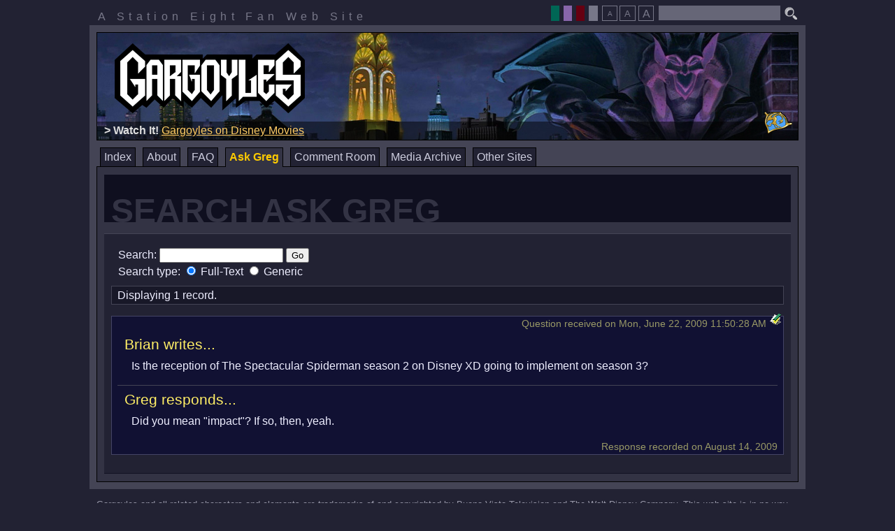

--- FILE ---
content_type: text/html; charset=UTF-8
request_url: https://s8.org/gargoyles/askgreg/search.php?qid=11546
body_size: 3177
content:
<!DOCTYPE html>
<html lang="en">
	<head>
		
		<meta http-equiv="Content-Type" content="text/html; charset=iso-8859-1">
		<title>Search Ask Greg : Gargoyles : Station Eight</title>
		<link rel="shortcut icon" href="/gargoyles/icons/goliath.ico" type="image/x-ico">
		<link rel="icon" href="/gargoyles/icons/goliath.ico" type="image/x-ico">
		<link rel="stylesheet" type="text/css" href="/gargoyles/css/reset.css">
		<link rel="stylesheet" type="text/css" href="/gargoyles/css/rmenu.css">
		<link rel="stylesheet" type="text/css" href="/gargoyles/css/bad_guys_layout.css">
		<link rel="alternate stylesheet" title="brooklyn : theme" href="/gargoyles/css/bad_guys_brooklyn.css">
		<link rel="alternate stylesheet" title="broadway : theme" href="/gargoyles/css/bad_guys_broadway.css">
		<link rel="alternate stylesheet" title="goliath : theme" href="/gargoyles/css/bad_guys_goliath.css">
		<style type="text/css">
		<!--
			@import "/gargoyles/css/bad_guys_askgreg.css";
			@import "/gargoyles/css/bad_guys_noright.css";
		-->
		</style>
		<script type="text/javascript" src="/script/ruthsarian_utilities.js"></script>
		<script type="text/javascript" src="/script/bad_guys.js"></script>
		<script type="text/javascript">
		<!--
			var font_sizes = new Array( 100, 80, 120 );
			var current_font_size = 0;
			var bd = new browser_detect();
			if ( bd.isIE && bd.versionMajor > 4 && bd.versionMajor < 7 ) {
				if ( ( typeof( set_width_limits ) ).toLowerCase() != 'undefined' ) { set_width_limits( 'page-container' , 774, 1002 ); }
				if ( ( typeof( sfHover          ) ).toLowerCase() != 'undefined' ) { event_attach( 'onload' , function () {
					sfHover( 'site-menu' );
					sfHover( 'theme-picker' );
				} ); }
			}
			if ( ( typeof( loadFontSize     ) ).toLowerCase() != 'undefined' ) {
				event_attach( 'onload' , function () {
					loadFontSize( '/gargoyles/' );
				} );
			}
			if ( ( typeof( setActiveStyleSheet ) ).toLowerCase() != 'undefined' ) {
				setActiveStyleSheet( getPreferredStylesheet( 'theme' ) , 'theme', "/gargoyles/" );
			}
		//-->
		</script>
		
	</head>
	<body>
		<div id="page-container">
			<div id="preamble">
				<p id="station-identification">
					A Station Eight Fan Web Site
				</p>
				<form method="get" action="http://www.google.com/search" id="search"><p
					><input type="hidden" name="as_dt" value="i">
					<input type="hidden" name="as_sitesearch" value="s8.org/gargoyles">
					<input class="text" type="text" name="q" maxlength="255">
					<input type="image" id="search-button" alt="Search" src="/gargoyles/images/search.png"
				></p></form>
				<p id="easy-access">
					<span class="theme-picker">
						<input type="button" value=" " class="theme-broadway" title="Broadway"
							onclick="setActiveStyleSheet( 'broadway' , 'theme', '/gargoyles/' ); return false;">
						<input type="button" value=" " class="theme-goliath" title="Goliath"
							onclick="setActiveStyleSheet( 'goliath' , 'theme', '/gargoyles/' ); return false;">
						<input type="button" value=" " class="theme-brooklyn" title="Brooklyn"
							onclick="setActiveStyleSheet( 'brooklyn' , 'theme', '/gargoyles/' ); return false;">
						<input type="button" value=" " class="theme-default" title="default"
							onclick="setActiveStyleSheet( 'default' , 'theme', '/gargoyles/' ); return false;">
					</span>
					<!--span class="music"><input
						type="image"
						onclick="window.open('/gargoyles/music.html','s8gargmusic','location=0,scrollbars=0,status=0,menubar=0,resizable=0,width=400,height=153');"
						title="Open Music Player (Requires Flash)"
						src="/gargoyles/images/music.png" alt="Gargoyles Music Player"
					></span-->
					<span class="fontsize" title="Select the font size the best suits your needs."
						><span class="smallElement"><input
							type="button"
							onclick="setFontSize(1,'/gargoyles/'); return false;"
							title="Small Font Size"
							value="A"
						></span
						><input
							type="button"
							onclick="setFontSize(0,'/gargoyles/'); return false;"
							title="Standard Font Size"
							value="A"
						><span class="bigElement"><input
							type="button"
							onclick="setFontSize(2,'/gargoyles/'); return false;"
							title="Large Font Size"
							value="A"
						></span
					></span
				></p>
				<div class="clear"></div>
			</div>
			<div id="page-border">
				<div id="masthead"><h1 id="logo"><img src="/gargoyles/images/logo100.png" alt="Gargoyles"></h1
					><div id="masthead-highlight"></div><p id="phoenix-gate"><a href="/gargoyles/gate.php"
					><img src="/gargoyles/images/gate.gif" width="40" height="31" alt="The Phoenix Gate"
					></a></p></div>
				<ul id="site-menu" class="clearfix rMenu-hor rMenu">
					<li class=""><a href="/gargoyles/index.php">Index</a></li>
					<li class=""><a href="/gargoyles/about.php">About</a
						><ul class="rMenu-ver"
							><li><a href="http://gargwiki.net/Episode_Guide" target="_blank">GargWiki: Episodes</a></li
							><li><a href="http://gargwiki.net/Category:Canon_characters" target="_blank">GargWiki: Characters</a></li
							><li><a href="http://gargwiki.net/Timeline" target="_blank">GargWiki: Timeline</a></li
						></ul
					></li>
					<li class=""><a href="/gargoyles/askgreg/faq.php">FAQ</a></li>
					<li class="current-page"><a href="/gargoyles/askgreg/">Ask Greg</a
						><ul class="rMenu-ver"
							><li><a href="/gargoyles/askgreg/search.php">Search</a></li
							><li><a href="/gargoyles/askgreg/index.php">Introduction</a></li
							><li><a href="/gargoyles/askgreg/ask.php">Ask A Question</a></li
							><li><a href="/gargoyles/askgreg/latest.php">Latest Responses</a></li
							><li><a href="/gargoyles/askgreg/archives.php">Browse The Archives</a></li
							><li><a href="/gargoyles/askgreg/unanswered.php">Unanswered Questions</a></li
							><li><a href="/gargoyles/askgreg/rambles.php">Greg's Rambles</a></li
						></ul
					></li>
					<!--li class=""><a href="/gargoyles/blog/">Blog</a></li-->
					<li class=""><a href="/gargoyles/comment/">Comment Room</a
						><ul class="rMenu-ver"
							><li><a href="/gargoyles/comment/make_comment.php">Post A Comment</a></li
							><li><a href="/gargoyles/comment/archive/index.php?archive_date=last">Last Week's Comments</a></li
							><li><a href="/gargoyles/comment/archive/">Comment Room Archive</a></li
						></ul
					></li>
					<!--li class=""><a href="/chat/gargs/">Chat Room</a></li-->
					<li class=""><a href="/gargoyles/archives/">Media Archive</a></li>
					<li class=""><a href="/gargoyles/websites.php">Other Sites</a
						><ul class="rMenu-dRight rMenu-ver"
							><li><a href="http://gargwiki.net/">GargWiki</a></li
							><li><a href="https://twitter.com/Greg_Weisman">@Greg_Weisman</a></li
							><li><a href="http://twitter.com/GargoylesNews">@GargoylesNews</a></li
							><li><a href="https://www.facebook.com/gargoyles/">Gargoyles on Facebook</a></li
							><li><a href="https://movies.disney.com/gargoyles">Gargoyles on Disney Movies</a></li
							><li><a href="http://www.gargoyles-fans.org/">Gargoyles Fan Website</a></li
							><li><a href="http://gargoylesclub.deviantart.com/">#GargoylesClub</a></li
							><li><a href="http://www.fanfiction.net/cartoon/Gargoyles/">Gargoyles on FanFiction.Net</a></li
							><li><a href="http://tvtropes.org/pmwiki/pmwiki.php/Main/Gargoyles">Gargoyles on TVTropes.com</a></li
							><li><a href="http://www.gatheringofthegargoyles.com/">Gathering of the Gargoyles</a></li
							><li><a href="http://mgc.gargoyles-fans.org/">Monthly Gargoyles Art Contest</a></li
							><li><a href="http://groups.google.com/group/alt.fan.disney.gargoyles/topics">alt.fan.disney.gargoyles</a></li
						></ul
					></li>
				</ul>
				<div id="page-body">
					<div class="left-column">
						<div class="inside-column">
							<h2 class="">Search Ask Greg</h2>
							<div class="panel">
<div class="askSearch form">
<form action="/gargoyles/askgreg/search.php" method="post">
<div>
Search: <input type="text" name="search_string" size="20" value="">
<input type="submit" value="Go"><br>
<div class="askAdvSearchProperty searchType">
Search type: <label><input type="radio" name="search_type" value="FullText" checked="checked"> Full-Text </label>
<label><input type="radio" name="search_type" value="Generic" > Generic </label>
</div>
</div>
</form>
</div>
<!-- xxx --><hr class="hide">
<p class="askNavControls"><span class="askRecordInfo"> Displaying 1 record. </span></p>
<hr class="hide">
<div class="askNode askQNode">
	<div class="bookmark"><a href="/gargoyles/askgreg/search.php?qid=11546"><img src="/gargoyles/images/bookmark.gif" width="16" height="16" alt="Bookmark Link"></a></div>
	<div class="postInfo">Question received on Mon, June 22, 2009 11:50:28 AM</div>
	<div class="question">
		<h3 class="questioner">Brian writes...</h3>
<p>
Is the reception of The Spectacular Spiderman season 2 on Disney XD going to implement on season 3?
</p>
	</div>
	<div class="answer">
		<h3 class="gregResponds">Greg responds...</h3>
<p>
Did you mean "impact"?  If so, then, yeah.
</p>
	</div>
		<div class="recordedOn">Response recorded on August 14, 2009</div>
</div>
<hr class="hide">
</div>

						</div>
					</div>
					<div class="right-column">
						<div class="inside-column">
							
						</div>
					</div>
					<div class="clear" id="page-bottom"></div>
				</div>
			</div>
			<div id="footer">
				
				<p>
					Gargoyles and all related characters and elements are trademarks of and copyrighted
					by Buena Vista Television and The Walt Disney Company. This web site is in no way
					affiliated with Buena Vista Television or The Walt Disney Company. The views expressed
					within this web site do not reflect those of The Walt Disney Company nor Buena Vista
					Television. No copyright infringement is intended.
				</p>
				
			</div>
		</div>
		
	<script type="text/javascript">
	<!--
		var gaJsHost = (("https:" == document.location.protocol) ? "https://ssl." : "http://www.");
		document.write(unescape("%3Cscript src='" + gaJsHost + "google-analytics.com/ga.js' type='text/javascript'%3E%3C/script%3E"));
	//-->
	</script>
	<script type="text/javascript">
	<!--
		try {
			var pageTracker = _gat._getTracker("UA-7856291-1");
			pageTracker._trackPageview();
		} catch(err) {}
	//-->
	</script>



	</body>
</html>











--- FILE ---
content_type: text/css
request_url: https://s8.org/gargoyles/css/rmenu.css
body_size: 7961
content:
@charset "iso-8859-1";

/*******************************************************************************
*  rMenu.css : 2008.04.11 : ruthsarian@gmail.com
* ------------------------------------------------------------------------------
* Ruthsarian Menus - A CSS-based dropdown menu system
*
* <insert long, boring ramble here>
*
* KNOWN BUGS
*	- Opera 7.23 and earlier have problems with absolutely positioned 
*	  elements positioned relative to a parent element. this causes a
*	  problem with right-aligned horizontal menus. stay away from those
*	  types of menus if you've got any reason to care about Opera 7.23 or
*	  earlier versions.
*
* DEV NOTES
*	- setting position: relative; to ul.rMenu triggers a bug in Netscape 7
*	  and earlier that makes content jump as menus pop
*	- need to remember that when assigning multiple classes to an element
*	  to list them left-to-right from most-specific to least-specific.
*	  Otherwise IE/Mac flips out
*	- IE/Mac needs whitespace before <UL> and </UL> tags in the markup
*	  otherwise very odd things can happen
*	- hasLayout should not be triggered on LI elements under IE7
*	- IE/Mac has a selector bug where rMenu-v* and rMenu-h* rules
*	  are applied to rMenu-v and rMenu-h elements. ie rMenu-vRight rules
*	  get applied to rMenu-v elements. This is incorrect.
*	- if any parent element of the menu is a float it (or the parent of
*	  the menu) needs to be relatively positioned. Otherwise the menu
*	  is not rendered on the page.
*	- z-indexing is all screwed up when you specify one menu's li
*	  elements background color ( div.rMenu-center ul.rMenu li )
*	  under IE/7. I don't know why. IE/7 sucks.
*
* EXAMPLE HTML
*	<ul class="rMenu-hor rMenu"
*	  ><li
*	    ><a href="">Menu Item</a
*	    > <ul class="rMenu-ver"
*	      ><li
*	        ><a href="">Menu Item</a
*	      ></li
*	      ><li
*	        ><a href="">Menu Item</a
*	      ></li
*	    > </ul
*	  ></li
*	  ><li
*	    ><a href="">Menu Item</a
*	  ></li
*	 > </ul>
*
* ------------------------------------------------------------------------------
*  This stylesheet is released into the public domain.
*******************************************************************************/

/*******************************************************************************
 * General Menu Mechanics
 *
 * Below is a set of rules which is applicable to any list used within
 * this dropdown menu system. You could apply just these rules and get
 * a basic dropdown menu system working just fine in FireFox, Opera,
 * Safari, and most other modern browsers.
 */
ul.rMenu, ul.rMenu ul, ul.rMenu li, ul.rMenu a
{
	display: block;		/* make these objects blocks so they're easier
				   to deal with */
	margin: 0;
	padding: 0;		/* get rid of padding/margin values that these
				   elements may have by default */
}
ul.rMenu, ul.rMenu li, ul.rMenu ul
{
	list-style: none;	/* proper browsers don't require this because
				   block elements (see previous rule set) cannot
				   take any list-style property. meaning 
				   existing list-style properties are removed
				   when they are set to display: block. IE7 
				   seems to ignore this fact under certain
				   situations so we explicitly set it here
				   even though it's, technically, incorrect 
				   CSS (but it will validate). */
}
ul.rMenu ul
{
	display: none;		/* hide the sub-menus until needed */
}
ul.rMenu li
{
	position: relative;	/* so sub-menus position relative to their 
				   parent LI element */
	z-index: 1;
}
ul.rMenu li:hover
{
	z-index: 999;		/* make sure this and any sub-menus that pop 
				   appear above everything else on the page */
}
ul.rMenu li:hover > ul/* hide from IE5.0 because it gets confused by this selector */
{
	display: block;		/* show the sub-menu */
	position: absolute;	/* remove the sub-menus from the flow of the
				   layout so when they pop they don't cause any
				   disfiguration of the layout.

				   NOTE: this value use to belong to the 
				         "ul.rMenu ul" selector, however it was
				         discovered that IE7 will muck up
				         z-indexing on the ULs under very
				         specific conditions unless the
				         position attribute is set ONLY as
				         they pop and not at all times.

				         the specific condition? setting a
				         background color on LI elements using
				         a selector other than "ul.rMenu li".
				         I have no idea why this is the case,
				         but it is. 

				         Also worth noting there's another fix
				         for this bug. Simply set
				         background-position: 0 0 
				         on the ul.rMenu li:hover class 
				         selector. The idea is that IE7 needs
				         an extra rule to give it something
				         to do, to give it a reason to notice
				         the element when it's display
				         state changes. Just odd.
				*/
}

/*******************************************************************************
 * Extended Menu Mechanics
 *
 * These rules exist only for specific menu types, such as horizontal or
 * vertical menus, right or left aligned menus.
 */
ul.rMenu-hor li
{
	float: left;
	width: auto;
}
ul.rMenu-hRight li
{
	float: right;		/* horizontal, right menus need their LI
				   elements floated to get them over there */
}
ul.rMenu-ver li
{
	float: none;		/* clear this so vertical sub-menus that are
				   children of horizontal menus won't have
				   their LI widths set to auto. */
}
ul.rMenu-ver, ul.rMenu-ver ul
{
	width: 10em;		/* sub-menus need a defined width, especially
				   vertical sub-menus. salt to taste. */
}
ul.rMenu-wide
{
	width: 100%;		/* apply this rule if you want the top-level
				   menu to go as wide as possible. this is 
				   something you might want if your top-level
				   is a vertical menu that spans the width
				   of a column which has its width 
				   pre-defined. IE/Win 5 seems to prefer
				   a value of 100% over auto. */
}
ul.rMenu-vRight
{
	float: right;		/* use this to float a vertical menu right. */
}
ul.rMenu-lFloat
{
	float: left;		/* use this to float a vertical menu left. */
}
ul.rMenu-noFloat
{
	float: none;		/* this is to cover those cases where a menu
				   is floated by default and you have a reason
				   to not float it. such as a menu on the
				   right side of the screen that you want 
				   to have drops going left but not floated.
				   to be honest, i don't think this rule is 
				   needed. the clearfix hack will resolve
				   renering issues associated with a floated
				   menu anyways. */
}

/*******************************************************************************
 * Extended Menu Mechanics - Center Horizontal Menu
 *
 * This has it's own section to explain the unique nature of this feature. 
 *
 * In the past center horiztonal menus were achieved by setting list items
 * to inline elements and then setting text-align to center. However these
 * inline list items could not properly anchor their child menus, instead
 * they would drop relative to the parent unordered list, not the list item.
 *
 * This means the only way to have drop menus from a center-aligned horizontal
 * menu is to somehow keep the list items as blocks. This makes use of
 * text-align impossible. Instead we must resort to CSS trickery to create
 * the illusion of a center-aligned list.
 *
 * The trick is simple enough. Push the menu right 50% of the available width,
 * and then pull it left 50% of the horizontal menu's width. However it's not
 * as simple as a couple position statements. When a rule is set with a value
 * of 50% you should be asking yourself "50% of what?".
 *
 * In terms of space, percent values are based on the dimensions of the parent
 * object. So if I set an element to a width of 50%, it will be 50% the width
 * of it's parent object.
 *
 * So move the UL element right 50% using positioning, then move the LI elements
 * for the first tier left 50% and we're good, right?
 *
 * Wrong! The UL element is a block element and takes 100% the width of its
 * parent element by default. This means left 50% on the LI elements puts them
 * right back where they were, as if we didn't move them at all. The trick is
 * to find a way to make the UL element collapse so that it takes on the width
 * of the horizontal menu and not the width of its parent. We can do this
 * easily enough by floating the UL element.
 *
 * With the UL element floated, we can position it right 50% and then position
 * the LI elements left 50% and we wind up with a perfectly centered horizontal
 * menu.
 *
 * There is one catch: we need to wrap this horizontal menu in an extra DIV 
 * element and apply the clearfix class to it. If we don't clear the horizontal
 * menu with clearfix then the menu will act like a float (since we're floating
 * the UL element now) and content will start to the right of the menu.
 *
 * The parent DIV also allows us a place to add a border or padding for extra 
 * visual treatment. That is why, in the CSS below, there is a parent 
 * div.rMenu-center element specifically referenced.
 *
 * The added HTML for your menu would be:
 *
 * <div class="clearfix rMenu-center">
 *    ...{ your regular menu here }...
 * </div>
 *
 * NOTE: IE/Macs won't center these, they will display as left-aligned. This is
 *       something that needs to be worked on.
 *
 *	 IE has problems with z-indexing on elements with hasLayout set. Most
 *	 menus don't have hasLayout set except on the LIs. These centered 
 *	 menus have hasLayout set on the top-level UL. This breaks z-indexing.
 *	 Do not stack this menu anywhere near other menus or they will
 *	 overlap incorrectly. The only fix for this is to specificly set
 *	 z-index values where the top-most menu (first in the page) has
 *	 the highest z-index with the values decreased the farther down
 *	 the page you go.
 */
div.rMenu-center ul.rMenu
{
	float: left;
	position: relative;
	left: 50%;
}
div.rMenu-center ul.rMenu li
{
	position: relative;
	left: -50%;
}
div.rMenu-center ul.rMenu li li
{
	left: auto;
}

/*******************************************************************************
 * DROP POSITIONS
 *
 * This handles where sub-menus drops relative to the parent element. The same
 * attributes should be set in all rule sets in this section so that cascading
 * rules don't create problems.
 *
 * NOTE: The suckerfish/form fields hack found towards the bottom of this
 *       stylesheet overwrites a few of these rules for IE 6 and earlier. If
 *       you change any of the LEFT attributes here you need to also make the
 *       same changes to the * html <selector> rule set down below. 
 */
ul.rMenu-hor ul
{
	top: auto;		/* a value of 100% creates a problem in IE 5.0 
				   and Opera 7.23 */
	right: auto;
	left: auto;		/* typically want a value of 0 here but set to
				   auto for same reasons detailed above */
	margin-top: -1px;	/* so the top border of the dropdown menu 
				   overlaps the bottom border of its parent
				   horizontal menu. */
}
ul.rMenu-ver ul
{
	left: 60%;
	right: auto;
	top: auto;
	margin-top: -0.5em;	/* i prefer top: 80% but this creates a problem
				   in iCab so negative top margin must be used.
				   salt to taste. */
}
ul.rMenu-vRight ul, ul.rMenu-hRight ul.rMenu-ver ul, 
ul.rMenu-dRight, ul.rMenu-dRight ul
{
	left: -60%;
	right: auto;
	top: auto;
	margin-top: -0.5em;	/* i prefer top: 80% but this creates a problem
				   in iCab so negative top margin must be used.
				   salt to taste. */
}
ul.rMenu-hRight ul
{
	left: auto;
	right: 0;		/* this doesn't work in Opera 7.23 but 7.5 and
				   beyond work fine. this means right-aligned
				   horizontal menus break in Opera 7.23 and
				   earlier. no workaround has been found. */
	top: auto;
	margin-top: -1px;	/* so the top border of the dropdown menu 
				   overlaps the bottom border of its parent
				   horizontal menu. */
}

/*******************************************************************************
 * PRESENTATION : General
 *
 * This is where the visual presentation of the menu is handled. If you try to
 * alter the borders width or location of placement pay close attention to the
 * notes provided with the existing CSS rules in this section. There are key
 * reasons behind borders and negative margins being placed where they are.
 */
ul.rMenu li a
{
	border: solid 1px #99f	/* border around all anchor tags */
}
ul.rMenu-hor li
{
	margin-bottom: -1px;	/* this is so if we apply a bottom border to 
							   the UL element it will render behind, but
							   inline with the bottom border of the LI
							   elements. */
	margin-left: -1px;	/* negative borders on LIs to make borders on
						   child A elements overlap. they go here and
						   not on the A element for compatibility
						   reasons (IE6 and earlier) */
}
ul.rMenu-hor
{
	padding-left: 1px ;	/* compensate for the 1px left jog created by
						   the above negative margin. */
}
ul.rMenu-ver li
{
	margin-left: 0;
	margin-top: -1px;	/* same thing above except for vertical
						   menus */
}
ul.rMenu-ver
{
	border-top: solid 1px #fff;	/* ditto */
}
ul.rMenu li a
{
	padding: 2px 5px 3px;	/* 2px top, 3px bottom always seems to
							   provide the most visually balanced 
							   padding */
}
ul.rMenu li a:link, ul.rMenu li a:hover, ul.rMenu li a:visited, ul.rMenu li a:active
{
	text-decoration: none;
}
ul.rMenu li.sfhover a:active,
ul.rMenu li:hover a:active
{
	color: #fff;
	background-color: #c00;
}
ul.rMenu li
{
	background-color: #ddf;	/* default background color of menu items */
}
ul.rMenu li:hover,
ul.rMenu li.sfhover
{
	background-color: #eda;	/* background color for parent menu items of
							   the current sub-menu. includes the sfhover
							   class which is used in the suckerfish hack
							   detailed later in this stylesheet. */
}
ul.rMenu li a:hover
{
	background-color: #ffc;
}

/*******************************************************************************
 * PRESENTATION : Expand
 *
 * the bits below implement a graphic to appear on those anchor elements which 
 * have the rMenu-expand class assigned. this is something you have to do
 * manually on any LI element containing a UL element that is to be a dropdown 
 * menu. there is no mechanism to do this automatically.
 *
 * the seemingly redundant CSS is done for reasons similar to the suckerfish
 * css. it's to deal with all sorts of nested menu issues. it'll work as far
 * as three levels deep, after that all bets off.
 */
ul.rMenu li.rMenu-expand a,
ul.rMenu li.rMenu-expand li.rMenu-expand a,
ul.rMenu li.rMenu-expand li.rMenu-expand li.rMenu-expand a
{
	padding-right: 25px;
	background-image: url("expand-right.gif");
	background-repeat: no-repeat;
	background-position: 100% 50%;
}
ul.rMenu-vRight li.rMenu-expand a,
ul.rMenu-vRight li.rMenu-expand li.rMenu-expand a,
ul.rMenu-vRight li.rMenu-expand li.rMenu-expand li.rMenu-expand a,
ul.rMenu-hRight li.rMenu-expand a,
ul.rMenu-hRight li.rMenu-expand li.rMenu-expand a,
ul.rMenu-hRight li.rMenu-expand li.rMenu-expand li.rMenu-expand a
{
	padding-right: 5px;
	padding-left: 20px;
	background-image: url("expand-left.gif");
	background-repeat: no-repeat;
	background-position: -5px 50%;
}
ul.rMenu-hor li.rMenu-expand a
{
	padding-left: 5px;	/* reset padding */
	padding-right: 15px;
	background-image: url("expand-down.gif");
	background-position: 100% 50%;
}
ul.rMenu li.rMenu-expand li a,
ul.rMenu li.rMenu-expand li.rMenu-expand li a,
ul.rMenu li.rMenu-expand li.rMenu-expand li.rMenu-expand li a
{
	background-image: none;
	padding-right: 5px;	/* reset padding */
	padding-left: 5px;	/* reset padding */
}

/*******************************************************************************
 * HACKS : General
 *
 * These are rules specifically targeted to resolve bugs/quirks that some
 * browser exhibit.
 *
 * REFERENCES:
 *	http://www.webdevout.net/css-hacks
 *	http://www.satzansatz.de/cssd/onhavinglayout.html
 *	http://www.communis.co.uk/dithered/css_filters/css_only/index.html
 */
* html ul.rMenu
{
	display: inline-block;	/* this is for IE/Mac. it forces IE/Mac to 
				   expand the element's dimensions to contain 
				   its floating child elements without a 
				   clearing element. */
	/* \*/ display: block;	/* override above rule for every other 
				   browser using IE/Mac backslash hack */
	position: relative;	/* IE 5.0/Mac needs this or it may clip the
				   dropdown menus */
	/* \*/ position: static;/* reset position attribute for IE/Win as it
				   causes z-index problems */
}
* html ul.rMenu ul
{
	float: left;		/* IE/Mac 5.0 needs this, otherwise hidden 
				   menus are not completely removed from the
				   flow of the document. */
	/* \*/ float: none;	/* reset the rule for non-Macs */
}
ul.rMenu ul
{
	background-color: #fff;	/* IE/Win (including 7) needs this on an object 
				   that hasLayout so that it doesn't "look through"
				   the menu and let any object (text) below the 
				   menu to gain focus, causing the menu to 
				   disappear. application of this rule does not
				   cause any rendering problems with other browsers
				   as the background color his covered by the
				   menu itself. */
}
* html ul.rMenu-ver li,
* html ul.rMenu-hor li ul.rMenu-ver li
{
				/* the second selector above is there 
				   because of problems IE/Mac has with 
				   inheritance and what rules should take
				   precedence. and to serve as a reminder on
				   how to work around the issue if it's 
				   encountered again down the road. */
	width: 100%;
	float: left;
	clear: left;		/* IE likes to stick space below any LI
				   in :hover state with a sub-menu. floating
				   the LIs seems to work around this issue. But
				   note that this also triggers hasLayout 
				   because we need a width of 100% on floats. */
}
*:first-child+html ul.rMenu-ver > li/* hide from IE5.0 because it gets confused by this selector */
{
	width: 100%;
	float: left;
	clear: left;		/* same as previous rule set except this is
				   for IE7 and the direct child selector 
				   make inheritence much easier and obvious */
}
ul.rMenu li a
{
	position: relative;	/* trigger hasLayout for IE on anchor 
				   elements. without hasLayout on anchors
				   they would not expand the full width 
				   of the menu. this rule may not trigger
				   hasLayour in later versions of IE and
				   if you find this system broken in new
				   versions of IE, this is probably the
				   source. */
	min-width: 0;		/* triggers hasLayout for IE 7 */
}
* html ul.rMenu-hor li
{
	width: 6em;		/* IE Mac doesn't do auto widths so specify a width 
				   for the sake of IE/Mac. Salt to taste. */
	/* \*/ width: auto;	/* now undo previous rule for non Macs by using 
				   the IE Mac backslash comment hack */
}
* html div.rMenu-center
{
	position: relative;
	z-index: 1;		/* IE 6 and earlier need a little help with
				   z-indexes on centered menus */
}
html/* */:not([lang*=""]) div.rMenu-center ul.rMenu li a:hover {
	height: 100%;	/* for Netscape 6 */
}
html:/* */not([lang*=""])  div.rMenu-center ul.rMenu li a:hover {
	height: auto;	/* reset for Netscape 7 and better */
}


/*******************************************************************************
 * HACKS : Suckerfish w/Form Field Support (for IE 5.5 & 6.x)
 *
 * IE6 and earlier do not support the :hover pseudoclass and so javascript is 
 * used to add the "sfhover" class of any LI element that the mouse is currently 
 * over. This method is called suckerfish and you can read up on it at:
 * http://www.htmldog.com/articles/suckerfish/dropdowns/
 *
 * One problem with this approach is IE6 and earlier versions have a bug where
 * form fields appear over the dropdown menus regardless of z-index values.
 * The fix is to generate and stick an IFRAME element under the dropdown menus
 * as they pop. The JavaScript used to do this requires that we hide menus off
 * to the side of the screen ( left: -100000px; ), but normal rMenu operation
 * is to hide menus with the DISPLAY property ( display: none; ). So also
 * included in the set of rules below are rules to overwrite this original
 * functionality of rMenu and utilize the LEFT property to move menus off-
 * screen until needed. Any other rules that use the LEFT property in the
 * normal rMenu system will also have to be ovewriten here as well. This
 * includes the dropdown positions.
 *
 * NOTE: this allows for support of dropdown menus up to 3 levels deep. if you 
 *	 want to support greather menu depth you need to alter these selectors. 
 *	 read the above mentioned website for more info on how to do that.
 *
 *       The fix to get dropdowns to appear over form fields requires we 
 *       position menus off screen rather than simply hiding them with
 *       display:none. So you might think we should not be using the display
 *       property in the fields below. However we can because these display
 *       properties are only being set when a parent LI is being hovered, so
 *       the JavaScript used to operate on these LIs will already have the
 *       dimensions they need before these display rules are activated.
 */
* html ul.rMenu ul
{
	display: block;
	position: absolute;	/* ovewrite original functionality of hiding
				   element so we can hide these off screen */
}
* html ul.rMenu ul,
* html ul.rMenu-hor ul,
* html ul.rMenu-ver ul,
* html ul.rMenu-vRight ul, 
* html ul.rMenu-hRight ul.rMenu-ver ul,
* html ul.rMenu-hRight ul
{
	left: -10000px;		/* move menus off screen. note we're ovewriting
				   the dropdown position rules that use the 
				   LEFT property, thus all the selectors. */
}
* html ul.rMenu li.sfhover
{
	z-index: 999;		/* not totally needed, but keep the menu 
				   that pops above all other elements within
				   it's parent menu system */
}
* html ul.rMenu li.sfhover ul
{
	left: auto;		/* pull the menus that were off-screen back 
				   onto the screen */
}
* html ul.rMenu li.sfhover ul ul, 
* html ul.rMenu li.sfhover ul ul ul
{ 
	display: none;		/* IE/Suckerfish alternative for browsers that
				   don't support :hover state on LI elements */
}
* html ul.rMenu li.sfhover ul, 
* html ul.rMenu li li.sfhover ul, 
* html ul.rMenu li li li.sfhover ul
{
	display: block;		/* ^ ditto ^ */
}

* html ul.rMenu-ver li.sfhover ul
{
	left: 60%;		/* dropdown positioning uses the left attribute
				   for horizontal positioning. however we can't
				   use this property until the menu is being
				   displayed.

				   note that all ULs beneath the menu item 
				   currently in the hover state will get this
				   value through inheritance. however all sub-
				   menus still won't display because
				   two rule sets up we're setting the 
				   DISPLAY property to none.
				 */
}
* html ul.rMenu-vRight li.sfhover ul, 
* html ul.rMenu-hRight ul.rMenu-ver li.sfhover ul
{
	left: -60%;		/* ^ ditto ^ */
}
* html ul.rMenu iframe
{
	/* filter:progid:DXImageTransform.Microsoft.Alpha(style=0,opacity=0); */
				/* the above rule is now applied in the 
				   javascript used to generate the IFRAME this
				   is applied to. it allows the CSS to validate
				   while keeping the original functionality. */
	position: absolute;
	left: 0;
	top: 0;
	z-index: -1;		/* this is the IFRAME that's placed behind
				   dropdown menus so that form elements don't
				   show through the menus. they are not set
				   programatically via javascript because
				   doing so generates some lag in the display
				   of the dropdown menu. */
}

/*******************************************************************************
 * HACKS : Clearfix
 *
 * Clearfix provides a means to for an element to contain all it's floated 
 * children even if it's not normally tall enough to do so. For more information
 * on clearfix please see:
 * http://www.positioniseverything.net/easyclearing.html
 */
.clearfix:after
{
    content: "."; 
    display: block; 
    height: 0; 
    clear: both; 
    visibility: hidden;
}
.clearfix
{
	min-width: 0;		/* trigger hasLayout for IE7 */
	display: inline-block;
	/* \*/	display: block;	/* Hide from IE Mac */
}
* html .clearfix
{
	/* \*/  height: 1%;	/* Hide from IE Mac */ 
}

/******************************************************************************/


--- FILE ---
content_type: text/css
request_url: https://s8.org/gargoyles/css/bad_guys_brooklyn.css
body_size: 1164
content:
@charset "iso-8859-1";

/*******************************************************************************
*  bad_guys_brooklyn.css : Bad Guys Theme - Brooklyn
* ------------------------------------------------------------------------------
*  A part of the Bad Guys layout for Station Eight's Gargoyles fan web site.
*  http://www.s8.org/gargoyles/
*******************************************************************************/

body {
	background-color: #200;
	color: #fff;
}
a:link, a:visited, a:active {
	color: #ffc;
}
a:hover {
	color: #ff0;
}
#phoenix-gate img:hover {
	border-color: #bbc;
}
.border-top {
	border-top-color: #966;
}
.border-bottom {
	border-bottom-color: #966;
}
form.prettyform input.button,
#station-identification,
#easy-access p.theme-picker input,
#easy-access p.fontsize input,
#footer {
	color: #977;
}
#easy-access p.theme-picker,
#easy-access p.music,
#easy-access p.fontsize,
#easy-access form {
	color: #bbc;
}
form.prettyform input.text,
#easy-access form#search input.text {
	background-color: #755;
	color: #fff;
}
form.prettyform input.text:focus,
#easy-access form#search input.text:focus {
	background-color: #a77;
}
form.prettyform input.button,
#easy-access p.theme-picker input,
#easy-access p.fontsize input {
	border-color: #977;
}
form.prettyform input.button:hover,
#easy-access p.fontsize input:hover {
	background-color: #633;
	border-color: #caa;
	color: #fdd;
}
#easy-access .music input:hover {
	border-color: #99a;
}
#page-border {
	background-color: #522;
}
#masthead {
	border-color: #000;
	background-image: url(/gargoyles/images/mosaics/cards.jpg);
	background-position: 100% -20px;
	text-align: right;
	padding-right: 50px;
}
#site-menu li {
	background-color: #311;
}
#site-menu li a {
	border-color: #000;
	color: #edd;
}
#site-menu li a:hover {
	background-color: #411;
	color: #fff;
}
#site-menu > li:hover > a  {
	background-color: #411;
	color: #fff;
}
#site-menu li.current-page > a/* */ {
	background-color: #411;
	color: #fc0;
}
#site-menu li ul li a {
	color: #edd;
	background-color: #311;
	border-color: #644;
}
#site-menu li ul li a:hover {
	color: #fff;
	background-color: #200;
}
#page-body {
	background-color: #411;
	border-color: #000;
}
#page-body div.left-column div.inside-column {
	border-right-color: #644;
}
#page-body div.right-column div.inside-column {
	border-left-color: #644;
}
#page-body div.left-column h2 {
	background-color: #1f0707;
	color: #411;
}
#page-body div.left-column div.panel {
	border-top-color: #644;
	border-bottom-color: #100;
	background-color: #220707;
	color: #eef;
}
#page-body div.left-column div.panel h3 {
	color: #fc0;
}
#page-body div.left-column div.panel h3 span {
	color: #ffc;
}
#page-body div.right-column div.panel {
	background-color: #200;
	color: #ecc;
	border-bottom-color: #100;
}
#page-body div.right-column div.panel a:hover img {
	border-color: #fc0;
}
#page-body div.right-column div.panel h2 {
	background-color: #411;
	color: #fc0;
	border-bottom-color: #644;
}
#page-body div.right-column div.panel ul.menu {
	border-top-color: #644;
}
#page-body div.right-column div.panel ul.menu li {
	border-bottom-color: #644;
}
.borderBottom {
	border-bottom-color: #644;
}
.enhancedHeadings h4 {
	color: #ff9;
}
p.askNavControls {
	border-color: #644;
	background-color: #311;
}
p.askNavControls a {
	background-color: #311;
	border-color: #644;
}
p.askNavControls strong {
	color: #fc0;
}
p.askNavControls a:hover {
	background-color: #755;
	color: #fff;
}
.askNode {
	border-color: #334;
	background-color: #181828;
}
.askNode .postInfo, .askQNode .recordedOn {
	color: #996;
}
.askQNode .answer {
	border-top-color: #445;
}
#page-body div.left-column div.panel .askNode h3 {
        color: #fe6;
}
.askQNode {
	background-color: #113;
	border-color: #446;
}
.askRNode {
	background-color: #121;
	border-color: #464;
}
.searchHighlight {
	background-color: #fff;
	color: #000;
}
.askMessageFromGreg h5, .askBeforeYouAsk h4 {
	color: #ff9;
}
#page-body div.left-column div.inside-column div#comment-data {
	background-color: #100;
}
#comment-data span.curse a:link,
#comment-data span.curse a:visited,
#comment-data span.curse a:active,
#comment-data span.curse {
	color: #100 !important;
}
#comment-data span.spoiler a:link,
#comment-data span.spoiler a:visited,
#comment-data span.spoiler a:active,
#comment-data span.spoiler {
	color: #100;
	border-bottom-color: #f00;
}
#comment-data span.spoiler span.spwarning {
	border-bottom: solid 1px #011;
}
#comment-data img/**/ {
	border-color: #533;
}
#comment-data span.ip {
	color: #100;
}

/******************************************************************************/



--- FILE ---
content_type: text/xml;charset=UTF-8
request_url: https://s8.org/gargoyles/highlights.php
body_size: 489
content:
<highlights>
	<highlight>
		<prefix>&lt;strong&gt;Informational:&lt;/strong&gt; </prefix>
		<link>http://gargwiki.net/Main_Page</link>
		<text>Gargoyles Wiki</text>
		<suffix></suffix>
	</highlight>
	<highlight>
		<prefix>&lt;strong&gt;Get Social:&lt;/strong&gt; </prefix>
		<link>https://www.facebook.com/gargoyles</link>
		<text>Gargoyles on Facebook</text>
		<suffix></suffix>
	</highlight>
	<highlight>
		<prefix>&lt;strong&gt;Yo, Tweeps:&lt;/strong&gt; </prefix>
		<link>https://twitter.com/Greg_Weisman</link>
		<text>Greg Weisman is on Twitter</text>
		<suffix></suffix>
	</highlight>
	<highlight>
		<prefix>&lt;strong&gt;Watch It!&lt;/strong&gt; </prefix>
		<link>https://movies.disney.com/gargoyles</link>
		<text>Gargoyles on Disney Movies</text>
		<suffix></suffix>
	</highlight>
	<highlight>
		<prefix>&lt;strong&gt;It Continues!&lt;/strong&gt; </prefix>
		<link>https://dynamite.com/disney/viewProduct.html?CAT=DF-Disney_Gargoyles</link>
		<text>Gargoyles Comic from Dynamite</text>
		<suffix></suffix>
	</highlight>
	<highlight>
		<prefix>&lt;strong&gt;A Link to the Past:&lt;/strong&gt; </prefix>
		<link>https://dynamite.com/disney/viewProduct.html?CAT=DF-Disney_Gargoyles_Dark_Ages</link>
		<text>Gargoyles: Dark Ages Comic from Dynamite</text>
		<suffix></suffix>
	</highlight>
	<highlight>
		<prefix>&lt;strong&gt;It Figures:&lt;/strong&gt; </prefix>
		<link>https://necaonline.com/category/licenses/tv/gargoyles/</link>
		<text>Gargoyles Action Figures by NECA</text>
		<suffix></suffix>
	</highlight>

	<highlight>
		<prefix></prefix>
		<link>/gargoyles/askgreg/latest.php</link>
		<text>Ask Greg</text>
		<suffix>&lt;em&gt; - updated Jan 30 @ 10:12 am&lt;/em&gt;</suffix>
	</highlight></highlights>


--- FILE ---
content_type: application/javascript
request_url: https://s8.org/script/bad_guys.js
body_size: 1678
content:
/* bad_guys.js
 * --
 * Code to supplement the "Bad Guys" layout.
 * 
 * !! REQUIRES ruthsarian_utilities.js TO BE LOADED !!
 *
 * also uses a crappy hack to call its own instance via setInterval that
 * requires the variable name of the instance be hard-coded into the code.
 * prolly a better solution for this out there.
 */

// create class container
var s8n_bgHighlights = function () {

	var highlights_id = "masthead-highlight";
	var highlights_content_prepend = "<p><strong>&gt; </strong>";
	var highlights_content_append = "</p>";
	var data_url = "/gargoyles/highlights.php";
	var pause = 10000;
	var interval;
	var data;
	var h;

	// unhide the highlights box and start pulling highlights
	this.init = function () {

		// reference to the box where highlights go
		h = document.getElementById( highlights_id );

		// CSS workarounds until this is official
		var m = document.getElementById( 'masthead' );
		m.style.paddingTop = "15px";
		m.style.paddingBottom = "35px";

		// start by grabbing highlights from the server
		this.get_highlights();
	}

	this.ready = function () {
		if ( data.length > 0 ) {
			h.innerHTML = "<p>loading highlights...</p>";
			h.style.display = "block";
			this.start();
		}
	}

	// grab a highlight and set a timer to pull another 
	this.start = function() {
		this.highlight();
		interval = setInterval( function(){ bgh.highlight(); }, pause );
	}

	// stop pulling highlights
	this.stop = function () {
		clearInterval( interval );
	}

	// init AJAX request for a highlight
	this.get_highlights = function () {
		var aj = new AjaxContainer();
		data = null;
		aj.getByURL( this, data_url );
	}

	// handle AJAX response
	this.ajax_handler = function ( xmlHttp ) {

		// make sure we've got a highlights document
		if ( xmlHttp.responseXML.documentElement.tagName.toLowerCase() != 'highlights' ) { return; }

		// array where our data will be stored.
		data = new Array();

		// get an array of highlight elements
		var h = xmlHttp.responseXML.documentElement.getElementsByTagName( "highlight" );

		// loop over highlights
		for ( i=0; i<h.length; i++ ) {

			tmp = new Object();
			tmp.length = 0;

			// loop over elements in the highlight
			for ( j=0; j<h[i].childNodes.length; j++ ) {

				// make sure we've got a good tag
				if ( (typeof h[i].childNodes[j].tagName).toLowerCase() == 'string' && h[i].childNodes[j].tagName.length > 0 ) {

					// assign the node to our temp array
					tmp[ h[i].childNodes[j].tagName.toLowerCase() ] =  h[i].childNodes[j].childNodes.length < 1 ? '' :  h[i].childNodes[j].childNodes[0].nodeValue;
					tmp.length++;
				}
			}
			if ( tmp.length > 0 ) {

				// push the element into our data stack
				data.push( tmp );
			}

		}

		// let the system know we've got data and we're ready to go.
		this.ready();
	}

	this.highlight = function () {
		var pick;

		// make sure we have highlights to pick from
		if ( data == null || data.length < 1 ) {
			return;
		}

		// pick a highlight at random
		pick = Math.round( (Math.random() * data.length) - 0.5 );

		// display the highlight
		h.innerHTML = highlights_content_prepend + " "
			+ this.get_hl_attr( data[pick], "prefix" ) + " "
			+ "<a href=\"" + this.get_hl_attr( data[pick], "link" ) + "\" target=\"_blank\">" 
			+ this.get_hl_attr( data[pick], "text" ) + "</a>" + " "
			+ this.get_hl_attr( data[pick], "suffix" ) + " "
			+ highlights_content_append;
	}

	// tests to see if a variable exists within an object (a highlight object)
	// and returns a default value (empty string if not defined) if that variables
	// is not found.
	this.get_hl_attr = function ( collection, attribute, attr_default ) {
		if ( (typeof attr_default).toLowerCase() == 'undefined' ) { attr_default = ''; }
		if ( (typeof collection[attribute]).toLowerCase() == 'undefined' ) {
			return attr_default;
		} else {
			return collection[attribute];
		}
	}

}

// load the system on page load.
if (( typeof( AjaxContainer )).toLowerCase() == 'function'
	&& ( typeof( event_attach )).toLowerCase() == 'function' 
	&& document.getElementById
) {
	var bgh = new s8n_bgHighlights();

	// must not init this system until the page loads.
	event_attach( "onload", function () { bgh.init(); } );
}


--- FILE ---
content_type: application/javascript
request_url: https://s8.org/script/ruthsarian_utilities.js
body_size: 6097
content:
/*******************************************************************************
*  ruthsarian_utilities.js : 2008.05.12
* -----------------------------------------------------------------------------
*  A group of useful JavaScript utilities that can aid in the development
*  of webpages. Credit and source of code is given before each set of
*  functions. 
*******************************************************************************/

/* event_attach() takes care of attaching event handlers (functions) to events. 
 * this simplifies the process of attaching multiple handlers to a single event
 *
 * NOTE: the onload stack is executed in a LIFO manner to mimic 
 *       IE's window.attachEvent function. However, Opera also has its own
 *       window.attachEvent function which executes the onload stack in a 
 *       FIFO manner. FIFO is better, but IE has a larger user base, so
 *       LIFO is the way we go.
 */
function event_attach( event , func )
{
	if ( window.attachEvent )
	{
		window.attachEvent( event , func );
	}
	else
	{
		if ( ( typeof( func ) ).toLowerCase() != 'function' )
		{
			return;
		}
		if ( ( typeof( document.event_handlers ) ).toLowerCase() == 'undefined' )
		{
			document.event_handlers = new Array();
		}
		if ( ( typeof( document.event_handlers[ event ] ) ).toLowerCase() == 'undefined' )
		{
			document.event_handlers[ event ] = new Array();
		}
		if ( ( typeof( eval( 'window.' + event ) ) ).toLowerCase() != 'function' )
		{
			eval( 'window.' + event + ' = function () { if ( ( typeof( document.event_handlers[ \'' + event + '\' ] ) ).toLowerCase() != \'undefined\' ) { for ( i = document.event_handlers[ \'' + event + '\' ].length - 1 ; i >= 0  ; i-- ) { document.event_handlers[ \'' + event + '\' ][ i ](); } } } ' );
		}
		document.event_handlers[ event ][ document.event_handlers[ event ].length ] = func;
	}
}

/* Browser Detect  v2.1.6
 * documentation: http://www.dithered.com/javascript/browser_detect/index.html
 * license: http://creativecommons.org/licenses/by/1.0/
 * code by Chris Nott (chris[at]dithered[dot]com)
 *
 * modified to include Dreamcast
 */
function browser_detect() 
{
	var ua			= navigator.userAgent.toLowerCase(); 
	this.isGecko		= (ua.indexOf('gecko') != -1 && ua.indexOf('safari') == -1);
	this.isAppleWebKit	= (ua.indexOf('applewebkit') != -1);
	this.isKonqueror	= (ua.indexOf('konqueror') != -1); 
	this.isSafari		= (ua.indexOf('safari') != - 1);
	this.isOmniweb		= (ua.indexOf('omniweb') != - 1);
	this.isDreamcast	= (ua.indexOf("dreamcast") != -1);
	this.isOpera		= (ua.indexOf('opera') != -1); 
	this.isIcab		= (ua.indexOf('icab') != -1); 
	this.isAol		= (ua.indexOf('aol') != -1); 
	this.isIE		= (ua.indexOf('msie') != -1 && !this.isOpera && (ua.indexOf('webtv') == -1)); 
	this.isMozilla		= (this.isGecko && ua.indexOf('gecko/') + 14 == ua.length);
	this.isFirebird		= (ua.indexOf('firebird/') != -1);
	this.isNS		= ((this.isGecko) ? (ua.indexOf('netscape') != -1) : ((ua.indexOf('mozilla') != -1) && !this.isOpera && !this.isSafari && (ua.indexOf('spoofer') == -1) && (ua.indexOf('compatible') == -1) && (ua.indexOf('webtv') == -1) && (ua.indexOf('hotjava') == -1)));
	this.isIECompatible	= ((ua.indexOf('msie') != -1) && !this.isIE);
	this.isNSCompatible	= ((ua.indexOf('mozilla') != -1) && !this.isNS && !this.isMozilla);
	this.geckoVersion	= ((this.isGecko) ? ua.substring((ua.lastIndexOf('gecko/') + 6), (ua.lastIndexOf('gecko/') + 14)) : -1);
	this.equivalentMozilla	= ((this.isGecko) ? parseFloat(ua.substring(ua.indexOf('rv:') + 3)) : -1);
	this.appleWebKitVersion	= ((this.isAppleWebKit) ? parseFloat(ua.substring(ua.indexOf('applewebkit/') + 12)) : -1);
	this.versionMinor	= parseFloat(navigator.appVersion); 
	if (this.isGecko && !this.isMozilla) {
		this.versionMinor = parseFloat(ua.substring(ua.indexOf('/', ua.indexOf('gecko/') + 6) + 1));
	}
	else if (this.isMozilla) {
		this.versionMinor = parseFloat(ua.substring(ua.indexOf('rv:') + 3));
	}
	else if (this.isIE && this.versionMinor >= 4) {
		this.versionMinor = parseFloat(ua.substring(ua.indexOf('msie ') + 5));
	}
	else if (this.isKonqueror) {
		this.versionMinor = parseFloat(ua.substring(ua.indexOf('konqueror/') + 10));
	}
	else if (this.isSafari) {
		this.versionMinor = parseFloat(ua.substring(ua.lastIndexOf('safari/') + 7));
	}
	else if (this.isOmniweb) {
		this.versionMinor = parseFloat(ua.substring(ua.lastIndexOf('omniweb/') + 8));
	}
	else if (this.isOpera) {
		this.versionMinor = parseFloat(ua.substring(ua.indexOf('opera') + 6));
	}
	else if (this.isIcab) {
		this.versionMinor = parseFloat(ua.substring(ua.indexOf('icab') + 5));
	}
	this.versionMajor	= parseInt(this.versionMinor); 
	this.isDOM1		= (document.getElementById);
	this.isDOM2Event	= (document.addEventListener && document.removeEventListener);
	this.mode		= document.compatMode ? document.compatMode : 'BackCompat';
	this.isWin		= (ua.indexOf('win') != -1);
	this.isWin32		= (this.isWin && (ua.indexOf('95') != -1 || ua.indexOf('98') != -1 || ua.indexOf('nt') != -1 || ua.indexOf('win32') != -1 || ua.indexOf('32bit') != -1 || ua.indexOf('xp') != -1));
	this.isMac		= (ua.indexOf('mac') != -1);
	this.isUnix		= (ua.indexOf('unix') != -1 || ua.indexOf('sunos') != -1 || ua.indexOf('bsd') != -1 || ua.indexOf('x11') != -1)
	this.isLinux		= (ua.indexOf('linux') != -1);
	this.isNS4x		= (this.isNS && this.versionMajor == 4);
	this.isNS40x		= (this.isNS4x && this.versionMinor < 4.5);
	this.isNS47x		= (this.isNS4x && this.versionMinor >= 4.7);
	this.isNS4up		= (this.isNS && this.versionMinor >= 4);
	this.isNS6x		= (this.isNS && this.versionMajor == 6);
	this.isNS6up		= (this.isNS && this.versionMajor >= 6);
	this.isNS7x		= (this.isNS && this.versionMajor == 7);
	this.isNS7up		= (this.isNS && this.versionMajor >= 7);
	this.isIE4x		= (this.isIE && this.versionMajor == 4);
	this.isIE4up		= (this.isIE && this.versionMajor >= 4);
	this.isIE5x		= (this.isIE && this.versionMajor == 5);
	this.isIE55		= (this.isIE && this.versionMinor == 5.5);
	this.isIE5up		= (this.isIE && this.versionMajor >= 5);
	this.isIE6x		= (this.isIE && this.versionMajor == 6);
	this.isIE6up		= (this.isIE && this.versionMajor >= 6);
	this.isIE7x		= (this.isIE && this.versionMajor == 7);
	this.isIE7up		= (this.isIE && this.versionMajor >= 7);
	this.isIE4xMac		= (this.isIE4x && this.isMac);
}

/* Opacity Displayer, Version 1.0 - http://old.alistapart.com/stories/pngopacity/
 * Copyright Michael Lovitt, 6/2002.
 */
function opacity( strId , strPath , intWidth , intHeight , strClass , strAlt )
{	
	if ( document.pngAlpha )
	{
		document.write( '<div style="height:'+intHeight+'px;width:'+intWidth+'px;filter:progid:DXImageTransform.Microsoft.AlphaImageLoader(src=\''+strPath+'.png\', sizingMethod=\'scale\')" id="'+strId+'" class="'+strClass+'"></div>' );
	}
	else if ( document.pngNormal )
	{
		document.write( '<img src="'+strPath+'.png" width="'+intWidth+'" height="'+intHeight+'" name="'+strId+'" border="0" class="'+strClass+'" alt="'+strAlt+'" />' );
	}
	else if ( document.layers )
	{
		return( '<img src="'+strPath+'.gif" width="'+intWidth+'" height="'+intHeight+'" name="'+strId+'" border="0" class="'+strClass+'" alt="'+strAlt+'" />' );
	}
	else
	{
		document.write( '<img src="'+strPath+'.gif" width="'+intWidth+'" height="'+intHeight+'" name="'+strId+'" border="0" class="'+strClass+'" alt="'+strAlt+'" />' );
	}
	return( '' );
}
function opacity_init()
{
	var browser = new browser_detect();
	document.pngAlpha = false;
	document.pngNormal = false;
	document.strExt = ".gif";

	if ( ( browser.isIE55 || browser.isIE6up ) && !browser.isIE7up && browser.isWin32 )
	{
		document.pngAlpha = true;
		document.strExt = ".png";
	}
	else if ( 
			( browser.isGecko ) || 
			( browser.isIE5up && browser.isMac ) || 
			( browser.isOpera && browser.isWin && browser.versionMajor >= 6 ) || 
			( browser.isOpera && browser.isUnix && browser.versionMajor >= 6 ) || 
			( browser.isOpera && browser.isMac && browser.versionMajor >= 5 ) || 
			( browser.isOmniweb && browser.versionMinor >= 3.1 ) || 
			( browser.isIcab && browser.versionMinor >= 1.9 ) || 
			( browser.isWebtv ) || 
			( browser.isDreamcast ) ||
			( browser.isIE7up )
		)
	{
		document.pngNormal = true;
		document.strExt = ".png";
	}
}

/* handler for Netscape Navigator clients that screw up the display
 * of CSS pages when reloaded
 */
function NN_reloadPage( init )
{
	if ( init == true ) with ( navigator )
	{
		if ( ( appName == "Netscape" ) && ( parseInt ( appVersion ) == 4 ) )
		{
			document.NN_pgW = innerWidth;
			document.NN_pgH = innerHeight;
			event_attach ( 'onresize' , NN_reloadPage );
		}
	}
	else if ( innerWidth != document.NN_pgW || innerHeight != document.NN_pgH )
	{
		location.reload();
	}
}

/* Min Width v1.1.3 by PVII-www.projectseven.com
 * http://www.projectseven.com/tutorials/css/minwidth/index.htm
 *
 * modified to support both min and max widths, for readability 
 * and the ability to limit application to IE only so CSS 
 * min-width property may be used by compliant browsers. 
 *
 * NOTE: horizontal spacing (margins, padding, borders) set in
 *       % values may cause IE to crash when using this script.
 *
 * ALSO: padding, margins, and borders on parents of the element
 *       you specify may result in IE getting suck in an infinite
 *       loop. Please be sure to check your layout before you 
 *       publish it!
 */
function set_min_width( obj_name , min_width , ieOnly, noIE7 )
{
	if ( ( typeof( ieOnly ) ).toLowerCase() == 'undefined' ) { ieOnly = true; }
	if ( ( typeof( noIE7  ) ).toLowerCase() == 'undefined' ) { noIE7 = true;  }
	set_width_limits( obj_name, min_width, '', ieOnly, noIE7 );
}
function set_width_limits( obj_name , min_width , max_width, ieOnly, noIE7 )
{
	ua = navigator.userAgent.toLowerCase(); 
	if ( ( typeof( ieOnly ) ).toLowerCase() == 'undefined' ) { ieOnly = true; }
	if ( ( typeof( noIE7  ) ).toLowerCase() == 'undefined' ) { noIE7 = true;  }
	if ( ieOnly == false || ( document.getElementById && ua.indexOf( "msie" ) > -1 && !window.opera 
		&& ( noIE7 == false || parseFloat( ua.substring( ua.indexOf( "msie " ) + 5 )) < 7 )))
	{
		document.set_width_obj_name = obj_name;
		document.min_width_size = min_width;
		document.max_width_size = max_width;
		document.resizing = false;
		event_attach( 'onload' , control_width );
		event_attach( 'onresize' , control_width );
	}
}
function control_width()
{
	var cw , minw , maxw, gs, pl , pr , ml , mr , br , bl , ad , theDiv = document.set_width_obj_name;
	var g = document.getElementById( theDiv );
	minw = parseInt( document.min_width_size );
	maxw = parseInt( document.max_width_size );
	if ( g && document.body && document.body.clientWidth )
	{
		gs = g.currentStyle;
		cw = parseInt( document.body.clientWidth );
		pl = parseInt( gs.paddingLeft );
		pr = parseInt( gs.paddingRight );
		ml = parseInt( gs.marginLeft );
		mr = parseInt( gs.marginRight );
		bl = parseInt( gs.borderLeftWidth );
		br = parseInt( gs.borderRightWidth );
		ml = ml ? ml : 0;
		mr = mr ? mr : 0;
		pl = pl ? pl : 0;
		pr = pr ? pr : 0;
		bl = bl ? bl : 0;
		br = br ? br : 0;
		ad = pl + pr + ml + mr + bl + br;
		if ( cw <= minw )
		{
			minw -= ad;
			g.style.width = minw + "px";
		}
		else if ( cw > maxw )
		{
			maxw -= ad;
			g.style.width = maxw + "px";
		}
		else
		{
			g.style.width = "auto";
		}
	}
}

/* Cookie API  v1.0.1
 * documentation: http://www.dithered.com/javascript/cookies/index.html
 * license: http://creativecommons.org/licenses/by/1.0/
 * code (mostly) by Chris Nott (chris[at]dithered[dot]com)
 */
function setCookie( name, value, expires, path, domain, secure )
{
	var curCookie = name + "=" + escape(value) +
		((expires) ? "; expires=" + expires.toGMTString() : "") +
		((path) ? "; path=" + path : "") +
		((domain) ? "; domain=" + domain : "") +
		((secure) ? "; secure" : "");
	document.cookie = curCookie;
}
function getCookie( name )
{
	var dc = document.cookie;
	var prefix = name + "=";
	var begin = dc.indexOf( "; " + prefix );
	if ( begin == -1 )
	{
		begin = dc.indexOf(prefix);
		if (begin != 0) return null;
	}
	else
	{
		begin += 2;
	}
	var end = document.cookie.indexOf( ";", begin );
	if ( end == -1 )
	{
		end = dc.length;
	}
	return unescape(dc.substring(begin + prefix.length, end));
}
function deleteCookie( name, path, domain )
{
	var value = getCookie( name );
	if ( value != null )
	{
		document.cookie = name + "=" + 
			((path) ? "; path=" + path : "") +
			((domain) ? "; domain=" + domain : "") +
			"; expires=Thu, 01-Jan-70 00:00:01 GMT";
	}
	return value;
}

/* font size functions operate on the body element's
 * style and defines sizes in percentages. because
 * the default font size is set to 0 in the array,
 * the first value in the font_sizes array should
 * _ALWAYS_ be 100.
 *
 *	var font_sizes = new Array( 100, 110, 120 );
 *	var current_font_size = 0;
 *	event_attach( 'onload' , loadFontSize );
 */
function loadFontSize( path )
{
	if (( typeof( path )).toLowerCase() == 'undefined' ) { path = null; }
	current_font_size = parseInt( '0' + getCookie ( "font_size" ) );
	setFontSize ( current_font_size, path );
}
function setFontSize( size, path )
{
	if (( typeof( path )).toLowerCase() == 'undefined' ) { path = null; }
	if( size >= 0 && size < font_sizes.length )
	{
		current_font_size = size;
	}
	else if( ++current_font_size >= font_sizes.length )
	{
		current_font_size = 0;
	}
	if ( document.body )
	{
		document.body.style.fontSize = font_sizes[ current_font_size ] + '%';
		setCookie( "font_size" , current_font_size, null, path );
	}
}

/* standard trim function to remove leading and trailing 
 * whitespace from a given string
 */
function trim( str )
{
   return str.replace(/^\s*|\s*$/g,"");
}

/* stylesheets should be defined in the HTML via a LINK tag
 * and rel attribute set to "alternate stylesheet". the title
 * attribute is then set in the format of "title : group"
 * this function will disable all but the stylesheet specified
 * by title in the group specified by group.
 *
 * Based on code by Paul Sowden
 * http://www.alistapart.com/articles/alternate/
 *        
 */
function setActiveStyleSheet( title, group, path )
{
	if (( typeof( path )).toLowerCase() == 'undefined' ) { path = null; }
	var i, a, b, g, t;
	if ( !title || !group )
	{
		return;
	}
	for ( i = 0; ( a = document.getElementsByTagName( "link" )[ i ] ); i++ ) 
	{
		if ( a.getAttribute( "rel" ).indexOf( "style" ) != -1 && a.getAttribute( "title" ) )
		{
			b = ( a.getAttribute( "title" ) ).split( ":" );
			g = trim( b[ b.length - 1 ] );
			if ( g.toLowerCase() == group.toLowerCase() )
			{
				a.disabled = true;
				t = trim( ( a.getAttribute( "title" ) ).substring( 0, a.getAttribute( "title" ).length - b[ b.length - 1 ].length - 1 ) );
				if( t.toLowerCase() == title.toLowerCase() )
				{
					a.disabled = false;
				}
				setCookie( "style_" + g.toLowerCase() , title, null, path );
			}
		}
	}
}
function getPreferredStylesheet ( group )
{
	return ( getCookie ( "style_" + group ) );
}

/* Son of Suckerfish Dropdowns w/Mac support and IFRAME matting
 * This attaches an event to each LI element so when the mouseover event triggers,
 * the element's class is altered to include (and remove on mouseout) an extra class.
 * We can then use that class, in conjunction with stylesheets, to trigger drop-down
 * menus that are (mostly) CSS-based.
 *
 * The second variable passed to sfHover (noMat), if set to true, will disable
 * the IFRAME matting used to hide form elements that peek through if the menu
 * appears over one. Use this option when there's no chance the menu will pop over
 * a form field as this will remove the lag/performance issues related to using
 * the IFRAME matting.
 *
 * Original:
 *	http://www.htmldog.com/articles/suckerfish/dropdowns/
 * Fixes to work with IE/Mac:
 *	http://carroll.org.uk/sandbox/suckerfish/bones2.html
 * IFRAME matting to handle hover over form elements: 
 *	http://homepage.mac.com/igstudio/design/ulsmenus/vertical-uls-iframe-2.html
 */
function sfHover ( objID, noMat )
{
	var browser = new browser_detect();
	if ( browser.isIE5up && !browser.isIE7up )
	{
		var sfEls = document.getElementById( objID ).getElementsByTagName( "LI" );
		for (var i=0; i<sfEls.length; i++)
		{
			if ( !noMat && !browser.isMac && ( browser.isIE55 || browser.isIE6x ))
			{
				sfEls[i].onmouseover = function()
				{
					this.className += ( this.className.length > 0 ? " " : "" ) + "sfhover";
					var ieUL = this.getElementsByTagName( "UL" )[0];
					if ( ieUL )
					{
						var ieMat = document.createElement( "IFRAME" );
						ieMat.style.width = ieUL.offsetWidth + "px";
						ieMat.style.height = ieUL.offsetHeight + "px";
						ieMat.style.filter = "progid:DXImageTransform.Microsoft.Alpha(style=0,opacity=0)";
						ieUL.insertBefore( ieMat, ieUL.firstChild );
						ieMat.style.zIndex = "-1";
					}
				}
				sfEls[i].onmouseout = function()
				{
					this.className = this.className.replace( new RegExp( "( ?|^)sfhover\\b" ), "" );
					var ieUL = this.getElementsByTagName('ul')[0];
					if (ieUL)
					{
						ieUL.removeChild( ieUL.firstChild );
					}
				}
			}
			else
			{
				sfEls[i].onmouseover = function()
				{
					this.className += ( this.className.length > 0 ? " " : "" ) + "sfhover";
				}
				sfEls[i].onmouseout = function()
				{
					this.className = this.className.replace( new RegExp( "( ?|^)sfhover\\b" ), "" );
				}
			}
		}
	}
}

/* AjaxContainer is a mechanism to help support communications between
 * the browser and the server without requiring the user reload the
 * page. This is still a tad experimental, but should work.
 *
 */
function AjaxContainer ()
{
	var xmlHttp = null;
	var response_wait = 0;
	var response_handler = null;

	var getXmlHttpObject = function () {
		try {
			// Firefox, Opera 8.0+, Safari, IE7+
			xmlHttp = new XMLHttpRequest(); // xmlHttp is now a XMLHttpRequest.
		} catch (e) {
			// Internet Explorer
			try {
				xmlHttp = new ActiveXObject("Msxml2.XMLHTTP");
			} catch (e) {
				xmlHttp = new ActiveXObject("Microsoft.XMLHTTP");
			}
		}
		if ( xmlHttp != null ) {
			xmlHttp.onreadystatechange = function () {
				if ( xmlHttp.readyState == 4 ) {
					try {
						if ( xmlHttp.status == 200 ) {
							if (( typeof( response_handler )).toLowerCase() == 'function' ) {	
								response_handler( xmlHttp );
							} else if (( typeof( response_handler )).toLowerCase() == 'object' ) {
								if (( typeof( response_handler['ajax_handler'] )).toLowerCase() == 'function' ) {
									response_handler['ajax_handler']( xmlHttp );
								}
							}
						}
						else { 
//							alert( "AJAX Error: " + xmlHttp.status ); 
						}
					} catch (e) {
						content = "Error connecting to server.";
					}
				}
			}
		}
	}

	this.getByURL = function ( handler, url, method, form ) {
		if (( typeof( url )).toLowerCase() == 'undefined' ) { return ( null ); }		
		if (( typeof( handler )).toLowerCase() != 'function' && ( typeof( handler )).toLowerCase() != 'object' ) { handler = null; }
		if (( typeof( method )).toLowerCase() == 'undefined' ) { method = "get"; }
		if (( typeof( form )).toLowerCase() == 'undefined' ) { form = null;  }
		if ( xmlHttp != null )
		{
			response_wait = 0;
			response_handler = handler;
			xmlHttp.open( method, url, true );
			xmlHttp.send( form );
		}
	}

	this.getContent = function () {
		if ( xmlHttp != null ) {
			return ( xmlHttp.responseText );
		}
	}

	getXmlHttpObject();
}

/*
// ///////////////////////////
// isdefined v1.0
// 
// Check if a javascript variable has been defined.
// 
// Author : Jehiah Czebotar
// Website: http://www.jehiah.com
// Usage  : alert(isdefined('myvar'));
// ///////////////////////////
*/
function isDefined ( variable )
{
    return ( typeof( window[ variable ] ) == "undefined" ) ?  false : true;
}

/* pause()
 * modified form of code taken from:
 * http://www.sean.co.uk/a/webdesign/javascriptdelay.shtm
 */
function pause ( m )
{
	var date = new Date();
	var curDate = null;
	do 
	{
		curDate = new Date();
	}
	while (( curDate - date ) < m );
}
